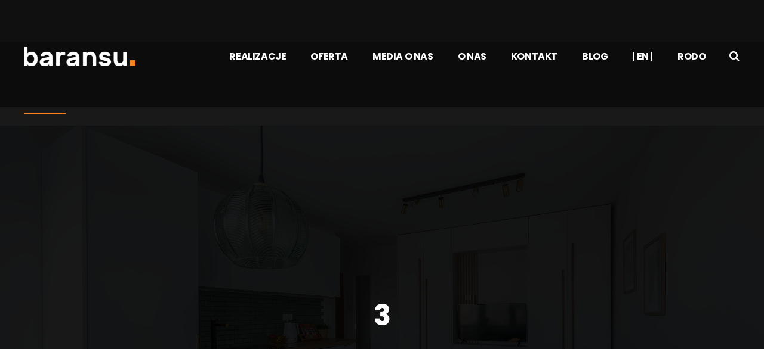

--- FILE ---
content_type: text/css
request_url: http://baransu.pl/wp-content/uploads/elementor/css/post-104.css?ver=1764524767
body_size: 945
content:
.elementor-104 .elementor-element.elementor-element-3f9125c:not(.elementor-motion-effects-element-type-background), .elementor-104 .elementor-element.elementor-element-3f9125c > .elementor-motion-effects-container > .elementor-motion-effects-layer{background-color:rgba(0,0,0,0.6);}.elementor-104 .elementor-element.elementor-element-3f9125c > .elementor-container{max-width:1200px;min-height:100px;}.elementor-104 .elementor-element.elementor-element-3f9125c{transition:background 0.3s, border 0.3s, border-radius 0.3s, box-shadow 0.3s;padding:0px 0px 0px 0px;}.elementor-104 .elementor-element.elementor-element-3f9125c > .elementor-background-overlay{transition:background 0.3s, border-radius 0.3s, opacity 0.3s;}.elementor-bc-flex-widget .elementor-104 .elementor-element.elementor-element-502273f.elementor-column .elementor-widget-wrap{align-items:center;}.elementor-104 .elementor-element.elementor-element-502273f.elementor-column.elementor-element[data-element_type="column"] > .elementor-widget-wrap.elementor-element-populated{align-content:center;align-items:center;}.elementor-104 .elementor-element.elementor-element-502273f > .elementor-element-populated{padding:0px 0px 0px 0px;}.elementor-widget-image .widget-image-caption{color:var( --e-global-color-text );font-family:var( --e-global-typography-text-font-family ), Sans-serif;font-weight:var( --e-global-typography-text-font-weight );}.elementor-104 .elementor-element.elementor-element-1941211{text-align:left;}.elementor-bc-flex-widget .elementor-104 .elementor-element.elementor-element-a2a0e5d.elementor-column .elementor-widget-wrap{align-items:center;}.elementor-104 .elementor-element.elementor-element-a2a0e5d.elementor-column.elementor-element[data-element_type="column"] > .elementor-widget-wrap.elementor-element-populated{align-content:center;align-items:center;}.elementor-104 .elementor-element.elementor-element-a2a0e5d > .elementor-element-populated{padding:0px 0px 0px 0px;}.elementor-104 .elementor-element.elementor-element-6cc673d .pr-main-menu > .menu-item > a{padding:10px 0px 10px 0px;color:#ffffff;background-color:rgba(255,255,255,0);}.elementor-104 .elementor-element.elementor-element-6cc673d .pr-main-menu > .menu-item:not(:last-child){margin-right:38.4px;}.elementor-104 .elementor-element.elementor-element-6cc673d .pr_nav_anime_br .pr-main-menu > .menu-item:hover > a:before ,
					 .elementor-104 .elementor-element.elementor-element-6cc673d .pr_nav_anime_br .pr-main-menu > .menu-item.uk-active > a:before, 
					 .elementor-104 .elementor-element.elementor-element-6cc673d .pr_nav_anime_br .pr-main-menu > .menu-item.current-menu-item > a:before{background-color:#f6811c;}.elementor-104 .elementor-element.elementor-element-6cc673d .pr_nav_anime_br .pr-main-menu > .menu-item > a:before{height:4px;}.elementor-104 .elementor-element.elementor-element-6cc673d .pr_nav_anime_br .pr-main-menu > .menu-item:hover > a:before , 
					 .elementor-104 .elementor-element.elementor-element-6cc673d .pr_nav_anime_br .pr-main-menu > .menu-item.current-menu-item > a:before{width:40px;}.elementor-104 .elementor-element.elementor-element-6cc673d .pr-nav-primary .pr-main-menu{font-family:"Poppins", Sans-serif;font-size:16px;font-weight:700;line-height:16px;}.elementor-104 .elementor-element.elementor-element-6cc673d .pr-main-menu .sub-menu{background-color:#ffffff;}.elementor-104 .elementor-element.elementor-element-6cc673d .sub-menu{margin-top:20px;}.elementor-104 .elementor-element.elementor-element-6cc673d .pr-main-menu .sub-menu .sub-menu{left:220px;}.elementor-104 .elementor-element.elementor-element-6cc673d .pr-main-menu .sub-menu .menu-item a{color:#777777;}.elementor-104 .elementor-element.elementor-element-6cc673d .pr-main-menu .sub-menu .menu-item a:hover{color:#e9204F;}.elementor-bc-flex-widget .elementor-104 .elementor-element.elementor-element-c07f98d.elementor-column .elementor-widget-wrap{align-items:center;}.elementor-104 .elementor-element.elementor-element-c07f98d.elementor-column.elementor-element[data-element_type="column"] > .elementor-widget-wrap.elementor-element-populated{align-content:center;align-items:center;}.elementor-104 .elementor-element.elementor-element-c07f98d > .elementor-element-populated{padding:0px 0px 0px 0px;}.elementor-104 .elementor-element.elementor-element-8729af4 .pr-search-icon-wrapper{text-align:right;}.elementor-104 .elementor-element.elementor-element-8729af4 .search-icon{font-size:18px;color:#ffffff;}.elementor-104 .elementor-element.elementor-element-8729af4 .search-overlay{background-color:#000000;}.elementor-104 .elementor-element.elementor-element-8729af4 .search-box{color:#ffffff;border-style:solid;border-width:0px 0px 2px 0px;border-color:#ffffff;}.elementor-104 .elementor-element.elementor-element-8729af4 .fullscreen-search-icon{color:#ffffff;}.elementor-104 .elementor-element.elementor-element-8729af4 .search-close{color:#ffffff;}.elementor-104 .elementor-element.elementor-element-8729af4 .search-box:focus{border-color:#e9204f;}@media(min-width:768px){.elementor-104 .elementor-element.elementor-element-502273f{width:15.562%;}.elementor-104 .elementor-element.elementor-element-a2a0e5d{width:79.634%;}.elementor-104 .elementor-element.elementor-element-c07f98d{width:4.8%;}}

--- FILE ---
content_type: text/css
request_url: http://baransu.pl/wp-content/uploads/elementor/css/post-53.css?ver=1764524767
body_size: 1421
content:
.elementor-53 .elementor-element.elementor-element-d7ba3f9:not(.elementor-motion-effects-element-type-background), .elementor-53 .elementor-element.elementor-element-d7ba3f9 > .elementor-motion-effects-container > .elementor-motion-effects-layer{background-color:#1b1b1b;}.elementor-53 .elementor-element.elementor-element-d7ba3f9{transition:background 0.3s, border 0.3s, border-radius 0.3s, box-shadow 0.3s;padding:60px 30px 50px 30px;}.elementor-53 .elementor-element.elementor-element-d7ba3f9 > .elementor-background-overlay{transition:background 0.3s, border-radius 0.3s, opacity 0.3s;}.elementor-bc-flex-widget .elementor-53 .elementor-element.elementor-element-b6fa8d0.elementor-column .elementor-widget-wrap{align-items:center;}.elementor-53 .elementor-element.elementor-element-b6fa8d0.elementor-column.elementor-element[data-element_type="column"] > .elementor-widget-wrap.elementor-element-populated{align-content:center;align-items:center;}.elementor-53 .elementor-element.elementor-element-b6fa8d0 > .elementor-element-populated{padding:0px 0px 0px 0px;}.elementor-53 .elementor-element.elementor-element-baae923{--grid-template-columns:repeat(0, auto);--icon-size:20px;--grid-column-gap:8px;--grid-row-gap:0px;}.elementor-53 .elementor-element.elementor-element-baae923 .elementor-social-icon{background-color:rgba(173,173,173,0);--icon-padding:0.7em;border-style:solid;border-width:2px 2px 2px 2px;border-color:#f6821f;}.elementor-53 .elementor-element.elementor-element-baae923 .elementor-social-icon:hover{background-color:rgba(233,32,79,0);}.elementor-53 .elementor-element.elementor-element-baae923 .elementor-social-icon:hover i{color:#f6821f;}.elementor-53 .elementor-element.elementor-element-baae923 .elementor-social-icon:hover svg{fill:#f6821f;}.elementor-bc-flex-widget .elementor-53 .elementor-element.elementor-element-c98f719.elementor-column .elementor-widget-wrap{align-items:center;}.elementor-53 .elementor-element.elementor-element-c98f719.elementor-column.elementor-element[data-element_type="column"] > .elementor-widget-wrap.elementor-element-populated{align-content:center;align-items:center;}.elementor-53 .elementor-element.elementor-element-c98f719 > .elementor-element-populated{padding:0px 0px 0px 0px;}.elementor-widget-heading .elementor-heading-title{font-family:var( --e-global-typography-primary-font-family ), Sans-serif;font-weight:var( --e-global-typography-primary-font-weight );color:var( --e-global-color-primary );}.elementor-53 .elementor-element.elementor-element-f34c135 > .elementor-widget-container{margin:0px 0px 0px 0px;}.elementor-53 .elementor-element.elementor-element-f34c135{text-align:center;}.elementor-53 .elementor-element.elementor-element-f34c135 .elementor-heading-title{font-family:"Poppins", Sans-serif;font-size:48px;font-weight:700;line-height:58px;letter-spacing:-0.04px;text-shadow:0px 0px 10px rgba(0,0,0,0.3);color:#E7E7E7;}.elementor-bc-flex-widget .elementor-53 .elementor-element.elementor-element-9e9d60d.elementor-column .elementor-widget-wrap{align-items:center;}.elementor-53 .elementor-element.elementor-element-9e9d60d.elementor-column.elementor-element[data-element_type="column"] > .elementor-widget-wrap.elementor-element-populated{align-content:center;align-items:center;}.elementor-53 .elementor-element.elementor-element-9e9d60d > .elementor-element-populated{padding:0px 0px 0px 0px;}.elementor-53 .elementor-element.elementor-element-dc373cc:not(.elementor-motion-effects-element-type-background), .elementor-53 .elementor-element.elementor-element-dc373cc > .elementor-motion-effects-container > .elementor-motion-effects-layer{background-color:#161616;}.elementor-53 .elementor-element.elementor-element-dc373cc{transition:background 0.3s, border 0.3s, border-radius 0.3s, box-shadow 0.3s;padding:20px 30px 30px 30px;}.elementor-53 .elementor-element.elementor-element-dc373cc > .elementor-background-overlay{transition:background 0.3s, border-radius 0.3s, opacity 0.3s;}.elementor-bc-flex-widget .elementor-53 .elementor-element.elementor-element-1ad5001.elementor-column .elementor-widget-wrap{align-items:center;}.elementor-53 .elementor-element.elementor-element-1ad5001.elementor-column.elementor-element[data-element_type="column"] > .elementor-widget-wrap.elementor-element-populated{align-content:center;align-items:center;}.elementor-53 .elementor-element.elementor-element-1ad5001 > .elementor-element-populated{padding:0px 0px 0px 0px;}.elementor-53 .elementor-element.elementor-element-8494c2f{text-align:left;}.elementor-53 .elementor-element.elementor-element-a1eef67 > .elementor-widget-container{margin:0px 0px 0px 0px;}.elementor-53 .elementor-element.elementor-element-a1eef67{text-align:right;}.elementor-53 .elementor-element.elementor-element-f5aadf2:not(.elementor-motion-effects-element-type-background), .elementor-53 .elementor-element.elementor-element-f5aadf2 > .elementor-motion-effects-container > .elementor-motion-effects-layer{background-color:#000000;}.elementor-53 .elementor-element.elementor-element-f5aadf2{transition:background 0.3s, border 0.3s, border-radius 0.3s, box-shadow 0.3s;padding:5px 30px 5px 30px;}.elementor-53 .elementor-element.elementor-element-f5aadf2 > .elementor-background-overlay{transition:background 0.3s, border-radius 0.3s, opacity 0.3s;}.elementor-bc-flex-widget .elementor-53 .elementor-element.elementor-element-cb89cd1.elementor-column .elementor-widget-wrap{align-items:center;}.elementor-53 .elementor-element.elementor-element-cb89cd1.elementor-column.elementor-element[data-element_type="column"] > .elementor-widget-wrap.elementor-element-populated{align-content:center;align-items:center;}.elementor-53 .elementor-element.elementor-element-cb89cd1 > .elementor-element-populated{padding:0px 0px 0px 0px;}.elementor-widget-text-editor{font-family:var( --e-global-typography-text-font-family ), Sans-serif;font-weight:var( --e-global-typography-text-font-weight );color:var( --e-global-color-text );}.elementor-widget-text-editor.elementor-drop-cap-view-stacked .elementor-drop-cap{background-color:var( --e-global-color-primary );}.elementor-widget-text-editor.elementor-drop-cap-view-framed .elementor-drop-cap, .elementor-widget-text-editor.elementor-drop-cap-view-default .elementor-drop-cap{color:var( --e-global-color-primary );border-color:var( --e-global-color-primary );}.elementor-53 .elementor-element.elementor-element-6f29a37 > .elementor-widget-container{padding:20px 0px 0px 0px;}.elementor-53 .elementor-element.elementor-element-6f29a37{font-family:"Roboto Condensed", Sans-serif;font-size:15px;line-height:24px;color:#747474;}.elementor-bc-flex-widget .elementor-53 .elementor-element.elementor-element-34d6525.elementor-column .elementor-widget-wrap{align-items:center;}.elementor-53 .elementor-element.elementor-element-34d6525.elementor-column.elementor-element[data-element_type="column"] > .elementor-widget-wrap.elementor-element-populated{align-content:center;align-items:center;}.elementor-53 .elementor-element.elementor-element-34d6525 > .elementor-element-populated{padding:0px 0px 0px 0px;}.elementor-53 .elementor-element.elementor-element-efb094f .pr-main-menu > .menu-item > a{padding:5px 0px 5px 0px;color:#ffffff;background-color:rgba(255,255,255,0);}.elementor-53 .elementor-element.elementor-element-efb094f .pr-main-menu > .menu-item:not(:last-child){margin-right:16px;}.elementor-53 .elementor-element.elementor-element-efb094f .pr_nav_anime_br .pr-main-menu > .menu-item:hover > a:before ,
					 .elementor-53 .elementor-element.elementor-element-efb094f .pr_nav_anime_br .pr-main-menu > .menu-item.uk-active > a:before, 
					 .elementor-53 .elementor-element.elementor-element-efb094f .pr_nav_anime_br .pr-main-menu > .menu-item.current-menu-item > a:before{background-color:#f6821f;}.elementor-53 .elementor-element.elementor-element-efb094f .pr_nav_anime_br .pr-main-menu > .menu-item > a:before{height:1px;}.elementor-53 .elementor-element.elementor-element-efb094f .pr_nav_anime_br .pr-main-menu > .menu-item:hover > a:before , 
					 .elementor-53 .elementor-element.elementor-element-efb094f .pr_nav_anime_br .pr-main-menu > .menu-item.current-menu-item > a:before{width:60px;}.elementor-53 .elementor-element.elementor-element-efb094f .pr-main-menu > .menu-item > a:hover{color:#f6821f;}.elementor-53 .elementor-element.elementor-element-efb094f .pr-nav-primary .pr-main-menu{font-family:"Roboto Condensed", Sans-serif;font-size:15px;font-weight:300;}.elementor-53 .elementor-element.elementor-element-efb094f .pr-main-menu .sub-menu{background-color:#ffffff;}.elementor-53 .elementor-element.elementor-element-efb094f .sub-menu{margin-top:20px;}.elementor-53 .elementor-element.elementor-element-efb094f .pr-main-menu .sub-menu .sub-menu{left:220px;}.elementor-53 .elementor-element.elementor-element-efb094f .pr-main-menu .sub-menu .menu-item a{color:#777777;}.elementor-53 .elementor-element.elementor-element-efb094f .pr-main-menu .sub-menu .menu-item a:hover{color:#e9204F;}@media(min-width:768px){.elementor-53 .elementor-element.elementor-element-b6fa8d0{width:27.354%;}.elementor-53 .elementor-element.elementor-element-c98f719{width:45.194%;}.elementor-53 .elementor-element.elementor-element-9e9d60d{width:27.448%;}}@media(max-width:1024px) and (min-width:768px){.elementor-53 .elementor-element.elementor-element-b6fa8d0{width:100%;}.elementor-53 .elementor-element.elementor-element-c98f719{width:100%;}.elementor-53 .elementor-element.elementor-element-9e9d60d{width:100%;}.elementor-53 .elementor-element.elementor-element-cb89cd1{width:100%;}.elementor-53 .elementor-element.elementor-element-34d6525{width:100%;}}@media(max-width:1024px){.elementor-53 .elementor-element.elementor-element-d7ba3f9{padding:70px 30px 70px 30px;}.elementor-53 .elementor-element.elementor-element-baae923 .elementor-widget-container{text-align:center;}.elementor-53 .elementor-element.elementor-element-baae923 > .elementor-widget-container{margin:0px 0px 30px 0px;}.elementor-53 .elementor-element.elementor-element-f34c135 > .elementor-widget-container{margin:0px 0px 30px 0px;}.elementor-53 .elementor-element.elementor-element-6f29a37{text-align:center;}}@media(max-width:767px){.elementor-53 .elementor-element.elementor-element-baae923 .elementor-widget-container{text-align:center;}.elementor-53 .elementor-element.elementor-element-f34c135 .elementor-heading-title{font-size:34px;}.elementor-53 .elementor-element.elementor-element-8494c2f{text-align:center;}.elementor-53 .elementor-element.elementor-element-a1eef67{text-align:center;}}